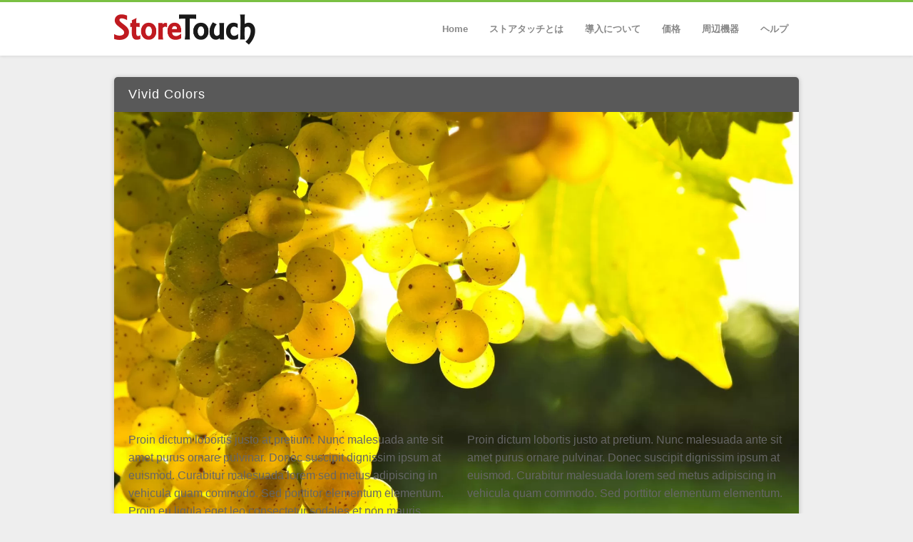

--- FILE ---
content_type: text/html; charset=UTF-8
request_url: https://storetouch.com/archives/portfolio/169
body_size: 7133
content:
<!doctype html>
<!--[if lt IE 7]> <html class="no-js lt-ie9 lt-ie8 lt-ie7" dir="ltr" lang="ja"
	prefix="og: https://ogp.me/ns#" > <![endif]-->
<!--[if IE 7]>    <html class="no-js lt-ie9 lt-ie8" dir="ltr" lang="ja"
	prefix="og: https://ogp.me/ns#" > <![endif]-->
<!--[if IE 8]>    <html class="no-js lt-ie9" dir="ltr" lang="ja"
	prefix="og: https://ogp.me/ns#" > <![endif]-->
<!--[if gt IE 8]><!--> <html dir="ltr" lang="ja" prefix="og: https://ogp.me/ns#"> <!--<![endif]-->
<head>
<!-- wexal_pst_init.js does not exist -->
<!-- engagement_delay.js does not exist -->
<link rel="dns-prefetch" href="//html5shiv.googlecode.com/">
<link rel="preconnect" href="//html5shiv.googlecode.com/">
<link rel="dns-prefetch" href="//apis.google.com/">
<link rel="dns-prefetch" href="//css3-mediaqueries-js.googlecode.com/">
<meta charset="utf-8">
<meta http-equiv="X-UA-Compatible" content="IE=edge,chrome=1">
<link rel="stylesheet" href="https://storetouch.com/wp-content/themes/pupa-wp/assets/css/foundation.css">
<link rel="stylesheet" href="https://storetouch.com/wp-content/themes/pupa-wp/assets/css/flexslider.css">
<link rel="stylesheet" href="https://storetouch.com/wp-content/themes/pupa-wp/assets/css/prettyPhoto.css">
<link rel="stylesheet" href="https://storetouch.com/wp-content/themes/pupa-wp/assets/css/app.css">
<link rel="stylesheet" href="https://storetouch.com/wp-content/themes/pupa-wp/assets/css/selection.php">
<link rel="stylesheet" href="https://storetouch.com/wp-content/themes/pupa-wp/style_st.css">
<meta name="viewport" content="width=device-width, initial-scale=1.0 maximum-scale=1, user-scalable=no">
<meta name="apple-mobile-web-app-capable" content="yes">
<!-- All in One SEO 4.1.10 -->
<title>Vivid Colors - StoreTouch</title>
<meta name="description" content="Proin dictum lobortis justo at pretium. Nunc malesuada"/>
<meta name="robots" content="max-image-preview:large"/>
<link rel="canonical" href="https://storetouch.com/archives/portfolio/169"/>
<meta property="og:locale" content="ja_JP"/>
<meta property="og:site_name" content="StoreTouch - ヘアサロン・美容室・美容院専用 iPad POSレジ"/>
<meta property="og:type" content="article"/>
<meta property="og:title" content="Vivid Colors - StoreTouch"/>
<meta property="og:description" content="Proin dictum lobortis justo at pretium. Nunc malesuada"/>
<meta property="og:url" content="https://storetouch.com/archives/portfolio/169"/>
<meta property="article:published_time" content="2012-11-09T09:45:36+00:00"/>
<meta property="article:modified_time" content="2012-11-09T09:45:36+00:00"/>
<meta name="twitter:card" content="summary"/>
<meta name="twitter:title" content="Vivid Colors - StoreTouch"/>
<meta name="twitter:description" content="Proin dictum lobortis justo at pretium. Nunc malesuada"/>
<script type="application/ld+json" class="aioseo-schema">
			{"@context":"https:\/\/schema.org","@graph":[{"@type":"WebSite","@id":"https:\/\/storetouch.com\/#website","url":"https:\/\/storetouch.com\/","name":"StoreTouch","description":"\u30d8\u30a2\u30b5\u30ed\u30f3\u30fb\u7f8e\u5bb9\u5ba4\u30fb\u7f8e\u5bb9\u9662\u5c02\u7528 iPad POS\u30ec\u30b8","inLanguage":"ja","publisher":{"@id":"https:\/\/storetouch.com\/#organization"}},{"@type":"Organization","@id":"https:\/\/storetouch.com\/#organization","name":"StoreTouch","url":"https:\/\/storetouch.com\/"},{"@type":"BreadcrumbList","@id":"https:\/\/storetouch.com\/archives\/portfolio\/169#breadcrumblist","itemListElement":[{"@type":"ListItem","@id":"https:\/\/storetouch.com\/#listItem","position":1,"item":{"@type":"WebPage","@id":"https:\/\/storetouch.com\/","name":"\u30db\u30fc\u30e0","description":"StoreTouch\u306f\u30d8\u30a2\u30b5\u30ed\u30f3\u5c02\u7528\u306eiPad\u3067\u4f7f\u3048\u308bPOS\u30ec\u30b8\u3067\u3059\u3002\u4f1a\u8a08\u30fb\u58f2\u4e0a\u30fb\u9867\u5ba2\u306e\u7ba1\u7406\u3082\u7c21\u5358\u3002\u304a\u5ba2\u69d8\u306e\u30ab\u30eb\u30c6\u3084\u4ed5\u4e0a\u304c\u308a\u3092\u5199\u771f\u3067\u7ba1\u7406\u3082\u53ef\u80fd\u3067\u3059\u3002\u60c5\u5831\u306f\u30af\u30e9\u30a6\u30c9\u4e0a\u3067\u4fdd\u5b58\u3055\u308c\u308b\u306e\u3067\u5b89\u5fc3\u3067\u3059\u3002\u4e2d\u5c0f\u898f\u6a21\u306e\u30b5\u30ed\u30f3\u69d8\u3084\u3001\u65b0\u898f\u958b\u5e97\u3067\u30b3\u30b9\u30c8\u3092\u6291\u3048\u305f\u3044\u30b5\u30ed\u30f3\u69d8\u306b\u6700\u9069\u3002\u7406\u5bb9\u5ba4\u3084\u7f8e\u5bb9\u5ba4\u3001\u7f8e\u5bb9\u9662\u4ee5\u5916\u306b\u3082\u30cd\u30a4\u30eb\u30b5\u30ed\u30f3\u3001\u30a8\u30b9\u30c6\u30b5\u30ed\u30f3\u306b\u304a\u52e7\u3081\u3002","url":"https:\/\/storetouch.com\/"},"nextItem":"https:\/\/storetouch.com\/archives\/portfolio\/169#listItem"},{"@type":"ListItem","@id":"https:\/\/storetouch.com\/archives\/portfolio\/169#listItem","position":2,"item":{"@type":"WebPage","@id":"https:\/\/storetouch.com\/archives\/portfolio\/169","name":"Vivid Colors","description":"Proin dictum lobortis justo at pretium. Nunc malesuada","url":"https:\/\/storetouch.com\/archives\/portfolio\/169"},"previousItem":"https:\/\/storetouch.com\/#listItem"}]},{"@type":"Person","@id":"https:\/\/storetouch.com\/archives\/author\/posdev#author","url":"https:\/\/storetouch.com\/archives\/author\/posdev","name":"posdev","image":{"@type":"ImageObject","@id":"https:\/\/storetouch.com\/archives\/portfolio\/169#authorImage","url":"https:\/\/secure.gravatar.com\/avatar\/419c1e25246de51335c929e328a6773e?s=96&d=mm&r=g","width":96,"height":96,"caption":"posdev"}},{"@type":"WebPage","@id":"https:\/\/storetouch.com\/archives\/portfolio\/169#webpage","url":"https:\/\/storetouch.com\/archives\/portfolio\/169","name":"Vivid Colors - StoreTouch","description":"Proin dictum lobortis justo at pretium. Nunc malesuada","inLanguage":"ja","isPartOf":{"@id":"https:\/\/storetouch.com\/#website"},"breadcrumb":{"@id":"https:\/\/storetouch.com\/archives\/portfolio\/169#breadcrumblist"},"author":"https:\/\/storetouch.com\/archives\/author\/posdev#author","creator":"https:\/\/storetouch.com\/archives\/author\/posdev#author","image":{"@type":"ImageObject","@id":"https:\/\/storetouch.com\/#mainImage","url":"https:\/\/storetouch.com\/wp-content\/uploads\/2012\/11\/8456_mini.jpg","width":2880,"height":1850,"caption":"Left aligned image caption"},"primaryImageOfPage":{"@id":"https:\/\/storetouch.com\/archives\/portfolio\/169#mainImage"},"datePublished":"2012-11-09T09:45:36+09:00","dateModified":"2012-11-09T09:45:36+09:00"}]}
		</script>
<!-- All in One SEO -->
<link rel='dns-prefetch' href='//s.w.org'/>
<link rel='stylesheet' id='wp-block-library-css' href='https://storetouch.com/wp-includes/css/dist/block-library/style.min.css?ver=5.9.12' type='text/css' media='all'/>
<style id='global-styles-inline-css' type='text/css'>
body{--wp--preset--color--black: #000000;--wp--preset--color--cyan-bluish-gray: #abb8c3;--wp--preset--color--white: #ffffff;--wp--preset--color--pale-pink: #f78da7;--wp--preset--color--vivid-red: #cf2e2e;--wp--preset--color--luminous-vivid-orange: #ff6900;--wp--preset--color--luminous-vivid-amber: #fcb900;--wp--preset--color--light-green-cyan: #7bdcb5;--wp--preset--color--vivid-green-cyan: #00d084;--wp--preset--color--pale-cyan-blue: #8ed1fc;--wp--preset--color--vivid-cyan-blue: #0693e3;--wp--preset--color--vivid-purple: #9b51e0;--wp--preset--gradient--vivid-cyan-blue-to-vivid-purple: linear-gradient(135deg,rgba(6,147,227,1) 0%,rgb(155,81,224) 100%);--wp--preset--gradient--light-green-cyan-to-vivid-green-cyan: linear-gradient(135deg,rgb(122,220,180) 0%,rgb(0,208,130) 100%);--wp--preset--gradient--luminous-vivid-amber-to-luminous-vivid-orange: linear-gradient(135deg,rgba(252,185,0,1) 0%,rgba(255,105,0,1) 100%);--wp--preset--gradient--luminous-vivid-orange-to-vivid-red: linear-gradient(135deg,rgba(255,105,0,1) 0%,rgb(207,46,46) 100%);--wp--preset--gradient--very-light-gray-to-cyan-bluish-gray: linear-gradient(135deg,rgb(238,238,238) 0%,rgb(169,184,195) 100%);--wp--preset--gradient--cool-to-warm-spectrum: linear-gradient(135deg,rgb(74,234,220) 0%,rgb(151,120,209) 20%,rgb(207,42,186) 40%,rgb(238,44,130) 60%,rgb(251,105,98) 80%,rgb(254,248,76) 100%);--wp--preset--gradient--blush-light-purple: linear-gradient(135deg,rgb(255,206,236) 0%,rgb(152,150,240) 100%);--wp--preset--gradient--blush-bordeaux: linear-gradient(135deg,rgb(254,205,165) 0%,rgb(254,45,45) 50%,rgb(107,0,62) 100%);--wp--preset--gradient--luminous-dusk: linear-gradient(135deg,rgb(255,203,112) 0%,rgb(199,81,192) 50%,rgb(65,88,208) 100%);--wp--preset--gradient--pale-ocean: linear-gradient(135deg,rgb(255,245,203) 0%,rgb(182,227,212) 50%,rgb(51,167,181) 100%);--wp--preset--gradient--electric-grass: linear-gradient(135deg,rgb(202,248,128) 0%,rgb(113,206,126) 100%);--wp--preset--gradient--midnight: linear-gradient(135deg,rgb(2,3,129) 0%,rgb(40,116,252) 100%);--wp--preset--duotone--dark-grayscale: url('#wp-duotone-dark-grayscale');--wp--preset--duotone--grayscale: url('#wp-duotone-grayscale');--wp--preset--duotone--purple-yellow: url('#wp-duotone-purple-yellow');--wp--preset--duotone--blue-red: url('#wp-duotone-blue-red');--wp--preset--duotone--midnight: url('#wp-duotone-midnight');--wp--preset--duotone--magenta-yellow: url('#wp-duotone-magenta-yellow');--wp--preset--duotone--purple-green: url('#wp-duotone-purple-green');--wp--preset--duotone--blue-orange: url('#wp-duotone-blue-orange');--wp--preset--font-size--small: 13px;--wp--preset--font-size--medium: 20px;--wp--preset--font-size--large: 36px;--wp--preset--font-size--x-large: 42px;}.has-black-color{color: var(--wp--preset--color--black) !important;}.has-cyan-bluish-gray-color{color: var(--wp--preset--color--cyan-bluish-gray) !important;}.has-white-color{color: var(--wp--preset--color--white) !important;}.has-pale-pink-color{color: var(--wp--preset--color--pale-pink) !important;}.has-vivid-red-color{color: var(--wp--preset--color--vivid-red) !important;}.has-luminous-vivid-orange-color{color: var(--wp--preset--color--luminous-vivid-orange) !important;}.has-luminous-vivid-amber-color{color: var(--wp--preset--color--luminous-vivid-amber) !important;}.has-light-green-cyan-color{color: var(--wp--preset--color--light-green-cyan) !important;}.has-vivid-green-cyan-color{color: var(--wp--preset--color--vivid-green-cyan) !important;}.has-pale-cyan-blue-color{color: var(--wp--preset--color--pale-cyan-blue) !important;}.has-vivid-cyan-blue-color{color: var(--wp--preset--color--vivid-cyan-blue) !important;}.has-vivid-purple-color{color: var(--wp--preset--color--vivid-purple) !important;}.has-black-background-color{background-color: var(--wp--preset--color--black) !important;}.has-cyan-bluish-gray-background-color{background-color: var(--wp--preset--color--cyan-bluish-gray) !important;}.has-white-background-color{background-color: var(--wp--preset--color--white) !important;}.has-pale-pink-background-color{background-color: var(--wp--preset--color--pale-pink) !important;}.has-vivid-red-background-color{background-color: var(--wp--preset--color--vivid-red) !important;}.has-luminous-vivid-orange-background-color{background-color: var(--wp--preset--color--luminous-vivid-orange) !important;}.has-luminous-vivid-amber-background-color{background-color: var(--wp--preset--color--luminous-vivid-amber) !important;}.has-light-green-cyan-background-color{background-color: var(--wp--preset--color--light-green-cyan) !important;}.has-vivid-green-cyan-background-color{background-color: var(--wp--preset--color--vivid-green-cyan) !important;}.has-pale-cyan-blue-background-color{background-color: var(--wp--preset--color--pale-cyan-blue) !important;}.has-vivid-cyan-blue-background-color{background-color: var(--wp--preset--color--vivid-cyan-blue) !important;}.has-vivid-purple-background-color{background-color: var(--wp--preset--color--vivid-purple) !important;}.has-black-border-color{border-color: var(--wp--preset--color--black) !important;}.has-cyan-bluish-gray-border-color{border-color: var(--wp--preset--color--cyan-bluish-gray) !important;}.has-white-border-color{border-color: var(--wp--preset--color--white) !important;}.has-pale-pink-border-color{border-color: var(--wp--preset--color--pale-pink) !important;}.has-vivid-red-border-color{border-color: var(--wp--preset--color--vivid-red) !important;}.has-luminous-vivid-orange-border-color{border-color: var(--wp--preset--color--luminous-vivid-orange) !important;}.has-luminous-vivid-amber-border-color{border-color: var(--wp--preset--color--luminous-vivid-amber) !important;}.has-light-green-cyan-border-color{border-color: var(--wp--preset--color--light-green-cyan) !important;}.has-vivid-green-cyan-border-color{border-color: var(--wp--preset--color--vivid-green-cyan) !important;}.has-pale-cyan-blue-border-color{border-color: var(--wp--preset--color--pale-cyan-blue) !important;}.has-vivid-cyan-blue-border-color{border-color: var(--wp--preset--color--vivid-cyan-blue) !important;}.has-vivid-purple-border-color{border-color: var(--wp--preset--color--vivid-purple) !important;}.has-vivid-cyan-blue-to-vivid-purple-gradient-background{background: var(--wp--preset--gradient--vivid-cyan-blue-to-vivid-purple) !important;}.has-light-green-cyan-to-vivid-green-cyan-gradient-background{background: var(--wp--preset--gradient--light-green-cyan-to-vivid-green-cyan) !important;}.has-luminous-vivid-amber-to-luminous-vivid-orange-gradient-background{background: var(--wp--preset--gradient--luminous-vivid-amber-to-luminous-vivid-orange) !important;}.has-luminous-vivid-orange-to-vivid-red-gradient-background{background: var(--wp--preset--gradient--luminous-vivid-orange-to-vivid-red) !important;}.has-very-light-gray-to-cyan-bluish-gray-gradient-background{background: var(--wp--preset--gradient--very-light-gray-to-cyan-bluish-gray) !important;}.has-cool-to-warm-spectrum-gradient-background{background: var(--wp--preset--gradient--cool-to-warm-spectrum) !important;}.has-blush-light-purple-gradient-background{background: var(--wp--preset--gradient--blush-light-purple) !important;}.has-blush-bordeaux-gradient-background{background: var(--wp--preset--gradient--blush-bordeaux) !important;}.has-luminous-dusk-gradient-background{background: var(--wp--preset--gradient--luminous-dusk) !important;}.has-pale-ocean-gradient-background{background: var(--wp--preset--gradient--pale-ocean) !important;}.has-electric-grass-gradient-background{background: var(--wp--preset--gradient--electric-grass) !important;}.has-midnight-gradient-background{background: var(--wp--preset--gradient--midnight) !important;}.has-small-font-size{font-size: var(--wp--preset--font-size--small) !important;}.has-medium-font-size{font-size: var(--wp--preset--font-size--medium) !important;}.has-large-font-size{font-size: var(--wp--preset--font-size--large) !important;}.has-x-large-font-size{font-size: var(--wp--preset--font-size--x-large) !important;}
</style>
<link rel='stylesheet' id='rs-plugin-settings-css' href='https://storetouch.com/wp-content/plugins/revslider/rs-plugin/css/settings.css?ver=4.6.3' type='text/css' media='all'/>
<style id='rs-plugin-settings-inline-css' type='text/css'>
.tp-caption a{color:#ff7302;text-shadow:none;-webkit-transition:all 0.2s ease-out;-moz-transition:all 0.2s ease-out;-o-transition:all 0.2s ease-out;-ms-transition:all 0.2s ease-out}.tp-caption a:hover{color:#ffa902}
</style>
<script type='text/javascript' src='https://storetouch.com/wp-content/themes/pupa-wp/assets/js/modernizr.foundation.js?ver=5.9.12' id='modernizr-js'></script>
<script type='text/javascript' src='https://storetouch.com/wp-includes/js/jquery/jquery.min.js?ver=3.6.0' id='jquery-core-js'></script>
<script type='text/javascript' src='https://storetouch.com/wp-includes/js/jquery/jquery-migrate.min.js?ver=3.3.2' id='jquery-migrate-js'></script>
<script type='text/javascript' src='https://storetouch.com/wp-content/themes/pupa-wp/assets/js/jquery.foundation.topbar.js?ver=5.9.12' id='topbar-js'></script>
<script type='text/javascript' src='https://storetouch.com/wp-content/themes/pupa-wp/assets/js/jquery.prettyPhoto.js?ver=5.9.12' id='prettyphoto-js'></script>
<script type='text/javascript' src='https://storetouch.com/wp-content/themes/pupa-wp/assets/js/jquery.placeholder.js?ver=5.9.12' id='placeholder-js'></script>
<script type='text/javascript' src='https://storetouch.com/wp-content/themes/pupa-wp/assets/js/jquery.flexslider-min.js?ver=5.9.12' id='flexslider-js'></script>
<script type='text/javascript' src='https://storetouch.com/wp-content/themes/pupa-wp/assets/js/jquery.themepunch.plugins.min.js?ver=5.9.12' id='revplugins-js'></script>
<script type='text/javascript' src='https://storetouch.com/wp-content/themes/pupa-wp/assets/js/jquery.themepunch.revolution.min.js?ver=5.9.12' id='revslider-js'></script>
<script type='text/javascript' src='https://storetouch.com/wp-content/plugins/revslider/rs-plugin/js/jquery.themepunch.tools.min.js?ver=4.6.3' id='tp-tools-js'></script>
<script type='text/javascript' src='https://storetouch.com/wp-content/plugins/revslider/rs-plugin/js/jquery.themepunch.revolution.min.js?ver=4.6.3' id='revmin-js'></script>
<meta name="generator" content="WordPress 5.9.12"/>
<script type="text/javascript">
			jQuery(document).ready(function() {
				// CUSTOM AJAX CONTENT LOADING FUNCTION
				var ajaxRevslider = function(obj) {
				
					// obj.type : Post Type
					// obj.id : ID of Content to Load
					// obj.aspectratio : The Aspect Ratio of the Container / Media
					// obj.selector : The Container Selector where the Content of Ajax will be injected. It is done via the Essential Grid on Return of Content
					
					var content = "<h2>THIS IS SOME TITLE</h2><br/>";

					content += "Type:"+obj.type+"</br>";
					content += "ID:"+obj.id+"</br>";        
					content += "Aspect Ratio:"+obj.aspectratio+"</br>";  
					
					data = {};
					
					data.action = 'revslider_ajax_call_front';
					data.client_action = 'get_slider_html';
					data.token = '4dfe97caf5';
					data.type = obj.type;
					data.id = obj.id;
					data.aspectratio = obj.aspectratio;
					
					// SYNC AJAX REQUEST
					jQuery.ajax({
						type:"post",
						url:"https://storetouch.com/wp-admin/admin-ajax.php",
						dataType: 'json',
						data:data,
						async:false,
						success: function(ret, textStatus, XMLHttpRequest) {
							if(ret.success == true)
								content = ret.data;								
						},
						error: function(e) {
							console.log(e);
						}
					});
					
					 // FIRST RETURN THE CONTENT WHEN IT IS LOADED !!
					 return content;						 
				};
				
				// CUSTOM AJAX FUNCTION TO REMOVE THE SLIDER
				var ajaxRemoveRevslider = function(obj) {
					return jQuery(obj.selector+" .rev_slider").revkill();
				}

				// EXTEND THE AJAX CONTENT LOADING TYPES WITH TYPE AND FUNCTION
				var extendessential = setInterval(function() {
					if (jQuery.fn.tpessential != undefined) {
						clearInterval(extendessential);
						if(typeof(jQuery.fn.tpessential.defaults) !== 'undefined')
							jQuery.fn.tpessential.defaults.ajaxTypes.push({type:"revslider",func:ajaxRevslider,killfunc:ajaxRemoveRevslider,openAnimationSpeed:0.3});   
							// type:  Name of the Post to load via Ajax into the Essential Grid Ajax Container
							// func: the Function Name which is Called once the Item with the Post Type has been clicked
							// killfunc: function to kill in case the Ajax Window going to be removed (before Remove function !
							// openAnimationSpeed: how quick the Ajax Content window should be animated (default is 0.3)
					}
				},30);
			});
		</script>
<!-- BEGIN: WP Social Bookmarking Light HEAD -->
<script>
    (function (d, s, id) {
        var js, fjs = d.getElementsByTagName(s)[0];
        if (d.getElementById(id)) return;
        js = d.createElement(s);
        js.id = id;
        js.src = "//connect.facebook.net/ja_JP/sdk.js#xfbml=1&version=v2.7";
        fjs.parentNode.insertBefore(js, fjs);
    }(document, 'script', 'facebook-jssdk'));
</script>
<style type="text/css">
    .wp_social_bookmarking_light{
    border: 0 !important;
    padding: 0 !important;
    margin: 0 !important;
}
.wp_social_bookmarking_light div{
    float: left !important;
    border: 0 !important;
    padding: 0 !important;
    margin: 0 5px 0px 0 !important;
    height: 23px !important;
    text-indent: 0 !important;
}
.wp_social_bookmarking_light img{
    border: 0 !important;
    padding: 0;
    margin: 0;
    vertical-align: top !important;
}
.wp_social_bookmarking_light_clear{
    clear: both !important;
}
.wsbl_twitter{
    width: 100px;
}
</style>
<!-- END: WP Social Bookmarking Light HEAD -->
<!--[if lt IE 9]>
	<script src="https://html5shiv.googlecode.com/svn/trunk/html5.js"></script>
    <script src="https://css3-mediaqueries-js.googlecode.com/svn/trunk/css3-mediaqueries.js"></script>
	<![endif]-->
</head>
<body class="portfolio-template-default single single-portfolio postid-169">
<!-- Header and Nav -->
<header id="header" class="clearfix">
<div class="row">
<div class="twelve columns">
<nav class="top-bar">
<ul>
<li class="name"><a href="https://storetouch.com"><img src="https://storetouch.com/wp-content/themes/pupa-wp/assets/img/logo.png" alt="StoreTouch"/></a></li>
<li class="toggle-topbar"><a href="#"></a></li>
</ul>
<section>
<ul id="menu-header-menu" class="right"><li id="menu-item-1512" class="first-menu-item odd-menu-item menu-item menu-item-type-post_type menu-item-object-page menu-item-home menu-item-1512"><a href="https://storetouch.com/">Home</a></li>
<li id="menu-item-1511" class="even-menu-item menu-item menu-item-type-post_type menu-item-object-page menu-item-1511"><a href="https://storetouch.com/about">ストアタッチとは</a></li>
<li id="menu-item-1508" class="odd-menu-item menu-item menu-item-type-post_type menu-item-object-page menu-item-1508"><a href="https://storetouch.com/step">導入について</a></li>
<li id="menu-item-1507" class="even-menu-item menu-item menu-item-type-post_type menu-item-object-page menu-item-1507"><a href="https://storetouch.com/price">価格</a></li>
<li id="menu-item-1506" class="odd-menu-item menu-item menu-item-type-post_type menu-item-object-page menu-item-1506"><a href="https://storetouch.com/device">周辺機器</a></li>
<li id="menu-item-1588" class="last-menu-item even-menu-item menu-item menu-item-type-custom menu-item-object-custom menu-item-1588"><a href="http://www.storetouch.com/help">ヘルプ</a></li>
</ul>
</section>
</nav>
</div>
</div>
</header>
<div role="main">
<!-- End Header and Nav --><div class="row">
<section class="fullwidth twelve columns">
<article class="post post-169 portfolio type-portfolio status-publish has-post-thumbnail hentry project-category-gallery project-category-image" id="post-169">
<header class="post-title">
<h2><a href="https://storetouch.com/archives/portfolio/169" rel="bookmark">Vivid Colors</a></h2>
</header>
<div class="post-gallery flex">
<ul class="slides">
<li>
<img alt="8456_mini" src="https://storetouch.com/wp-content/uploads/2012/11/8456_mini.jpg"/>
</li>
<li>
<img alt="8481_mini" src="https://storetouch.com/wp-content/uploads/2012/11/8481_mini.jpg"/>
</li>
<li>
<img alt="7129_mini" src="https://storetouch.com/wp-content/uploads/2012/11/7129_mini.jpg"/>
</li>
</ul>
</div>
<div class="post-content">
<div class='wp_social_bookmarking_light'>
<div class="wsbl_facebook_like"><div id="fb-root"></div><fb:like href="https://storetouch.com/archives/portfolio/169" layout="button_count" action="like" width="100" share="false" show_faces="false"></fb:like></div>
<div class="wsbl_twitter"><a onclick="javascript:pageTracker._trackPageview('/outgoing/twitter.com/share');" href="https://twitter.com/share" class="twitter-share-button" data-url="https://storetouch.com/archives/portfolio/169" data-text="Vivid Colors" data-via="storetouch_com" data-lang="ja">Tweet</a></div>
<div class="wsbl_google_plus_one"><g:plusone size="medium" annotation="bubble" href="https://storetouch.com/archives/portfolio/169"></g:plusone></div>
</div>
<br class='wp_social_bookmarking_light_clear'/>
<div class="row"><div class="six columns"></p>
<p>Proin dictum lobortis justo at pretium. Nunc malesuada ante sit amet purus ornare pulvinar. Donec suscipit dignissim ipsum at euismod. Curabitur malesuada lorem sed metus adipiscing in vehicula quam commodo. Sed porttitor elementum elementum. Proin eu ligula eget leo consectetur sodales et non mauris. Lorem ipsum dolor sit amet, consectetur adipiscing elit.</p>
<p></div><div class="six columns"></p>
<p>Proin dictum lobortis justo at pretium. Nunc malesuada ante sit amet purus ornare pulvinar. Donec suscipit dignissim ipsum at euismod. Curabitur malesuada lorem sed metus adipiscing in vehicula quam commodo. Sed porttitor elementum elementum.</p>
<p><a class="btn red" href="#">Button Text</a></p>
<p></div></div>
<p>Ut placerat erat sit amet mauris scelerisque bibendum. Nullam ultrices tempor eros, non faucibus metus consectetur in. Vestibulum rutrum ante eros, nec imperdiet diam. In a nibh turpis, in dignissim lacus. Sed consectetur venenatis quam, vel hendrerit orci bibendum sed. Duis tortor ante, congue hendrerit porta vitae, commodo vel purus. Integer venenatis lacus ut urna commodo eget convallis ipsum elementum.</p>
</div>
<aside class="post-meta">
<ul>
<li><i class="icon-calendar"></i> <a href="#">2012年11月9日</a></li> <li><i class="icon-folder-open"></i> <a href="https://storetouch.com/archives/project-category/gallery" rel="tag">Gallery</a>, <a href="https://storetouch.com/archives/project-category/image" rel="tag">Image</a></li> </ul>
</aside>
</article> <div class="row relatedposts">
<aside class="three columns">
<h6>Related Items</h6>
</aside>
<div class="three columns">
<article class="post" id="post-80">
<div class="post-gallery">
<a href="https://storetouch.com/archives/portfolio/good-looking-hd-gallery" rel="bookmark" class="fresco"><img width="218" height="145" src="https://storetouch.com/wp-content/uploads/2012/11/project-09-a.jpg" class="attachment-onefourth size-onefourth wp-post-image" alt=""/><div class="zoom"><i class="icon-file"></i></div></a>
</div>
<div class="portfolio-title"><h4><a href="https://storetouch.com/archives/portfolio/good-looking-hd-gallery" rel="bookmark">Good looking HD gallery</a></h4></div>
<div class="post-content">
<p>Tweet Ut placerat erat sit amet mauris scelerisque bibendum. Nullam [&hellip;]</p>
</div>
</article>
</div>
<div class="three columns">
<article class="post" id="post-360">
<div class="post-gallery">
<a href="https://storetouch.com/archives/portfolio/another-gallery-portfolio" rel="bookmark" class="fresco"><img width="218" height="101" src="https://storetouch.com/wp-content/uploads/2012/11/slide1.jpeg" class="attachment-onefourth size-onefourth wp-post-image" alt="" loading="lazy"/><div class="zoom"><i class="icon-file"></i></div></a>
</div>
<div class="portfolio-title"><h4><a href="https://storetouch.com/archives/portfolio/another-gallery-portfolio" rel="bookmark">Another Gallery Portfolio</a></h4></div>
<div class="post-content">
<p>Tweet Ut placerat erat sit amet mauris scelerisque bibendum. Nullam [&hellip;]</p>
</div>
</article>
</div>
</div>
</section>
</div>
</div>
<footer>
<div class="row">
<a id="scrolltotop" href="#"><i class="icon-chevron-up"></i></a>
<div class="three columns">
<div id="nav_menu-2" class="widget widget_nav_menu"><h5>製品情報</h5><div class="menu-about-product-container"><ul id="menu-about-product" class="menu"><li id="menu-item-593" class="first-menu-item odd-menu-item menu-item menu-item-type-post_type menu-item-object-page menu-item-593"><a href="https://storetouch.com/about">ストアタッチとは？</a></li>
<li id="menu-item-592" class="even-menu-item menu-item menu-item-type-post_type menu-item-object-page menu-item-592"><a href="https://storetouch.com/chart">簡単！手書きカルテ</a></li>
<li id="menu-item-591" class="odd-menu-item menu-item menu-item-type-post_type menu-item-object-page menu-item-591"><a href="https://storetouch.com/scene">ストアタッチの一日</a></li>
<li id="menu-item-594" class="even-menu-item menu-item menu-item-type-post_type menu-item-object-page menu-item-594"><a href="https://storetouch.com/inquiry">お問合せ</a></li>
<li id="menu-item-1200" class="last-menu-item odd-menu-item menu-item menu-item-type-post_type menu-item-object-page menu-item-1200"><a href="https://storetouch.com/help">ヘルプ</a></li>
</ul></div></div>	</div>
<div class="three columns">
<div id="nav_menu-3" class="widget widget_nav_menu"><h5>　</h5><div class="menu-details-container"><ul id="menu-details" class="menu"><li id="menu-item-1410" class="first-menu-item odd-menu-item menu-item menu-item-type-post_type menu-item-object-page menu-item-1410"><a href="https://storetouch.com/step">導入について</a></li>
<li id="menu-item-1425" class="even-menu-item menu-item menu-item-type-post_type menu-item-object-page menu-item-1425"><a href="https://storetouch.com/price">価格</a></li>
<li id="menu-item-1471" class="last-menu-item odd-menu-item menu-item menu-item-type-post_type menu-item-object-page menu-item-1471"><a href="https://storetouch.com/device">周辺機器</a></li>
</ul></div></div>	</div>
<div class="three columns">
<div id="text-2" class="widget widget_text"><h5>会社情報</h5>	<div class="textwidget"><dl>
<dt>販売</dt>
<dd><a href="https://rela-s.com/" target="_blank" rel="noopener noreferrer">株式会社リレーションズ</a></dd>
</dl></div>
</div>	</div>
<div class="three columns">
</div>
</div>
<section class="subfooter">
<div class="row">
<div class="six mobile-two columns">
<p>Copyright © 2014 Relations & Inter-Office. All rights reserved. </p>
</div>
</div>
</section>
</footer>
<!-- tracker added by Ultimate Google Analytics plugin v1.6.0: http://www.oratransplant.nl/uga -->
<script type="text/javascript">
var gaJsHost = (("https:" == document.location.protocol) ? "https://ssl." : "http://www.");
document.write(unescape("%3Cscript src='" + gaJsHost + "google-analytics.com/ga.js' type='text/javascript'%3E%3C/script%3E"));
</script>
<script type="text/javascript">
var pageTracker = _gat._getTracker("UA-20339750-9");
pageTracker._initData();
pageTracker._trackPageview();
</script>
<!-- BEGIN: WP Social Bookmarking Light FOOTER -->
<script>!function(d,s,id){var js,fjs=d.getElementsByTagName(s)[0],p=/^http:/.test(d.location)?'http':'https';if(!d.getElementById(id)){js=d.createElement(s);js.id=id;js.src=p+'://platform.twitter.com/widgets.js';fjs.parentNode.insertBefore(js,fjs);}}(document, 'script', 'twitter-wjs');</script>
<script src="https://apis.google.com/js/platform.js" async defer>
        {lang: "ja"}
    </script>
<!-- END: WP Social Bookmarking Light FOOTER -->
<script type='text/javascript' src='https://storetouch.com/wp-includes/js/dist/vendor/regenerator-runtime.min.js?ver=0.13.9' id='regenerator-runtime-js'></script>
<script type='text/javascript' src='https://storetouch.com/wp-includes/js/dist/vendor/wp-polyfill.min.js?ver=3.15.0' id='wp-polyfill-js'></script>
<script type="text/javascript" src="https://storetouch.com/wp-content/themes/pupa-wp/assets/js/app.js"></script>
</body>
</html>

--- FILE ---
content_type: text/html; charset=utf-8
request_url: https://accounts.google.com/o/oauth2/postmessageRelay?parent=https%3A%2F%2Fstoretouch.com&jsh=m%3B%2F_%2Fscs%2Fabc-static%2F_%2Fjs%2Fk%3Dgapi.lb.en.2kN9-TZiXrM.O%2Fd%3D1%2Frs%3DAHpOoo_B4hu0FeWRuWHfxnZ3V0WubwN7Qw%2Fm%3D__features__
body_size: 162
content:
<!DOCTYPE html><html><head><title></title><meta http-equiv="content-type" content="text/html; charset=utf-8"><meta http-equiv="X-UA-Compatible" content="IE=edge"><meta name="viewport" content="width=device-width, initial-scale=1, minimum-scale=1, maximum-scale=1, user-scalable=0"><script src='https://ssl.gstatic.com/accounts/o/2580342461-postmessagerelay.js' nonce="_qGW3ReETO7v3OJvGduXoQ"></script></head><body><script type="text/javascript" src="https://apis.google.com/js/rpc:shindig_random.js?onload=init" nonce="_qGW3ReETO7v3OJvGduXoQ"></script></body></html>

--- FILE ---
content_type: text/css
request_url: https://storetouch.com/wp-content/themes/pupa-wp/assets/css/app.css
body_size: 7221
content:
body{background:#eee;color:#666}body blockquote,body dd,body div,body dl,body dt,body form,body li,body ol,body p,body pre,body td,body th,body ul{font-family:inherit;font-size:inherit}img{border:none}.row{width:990px}#header{background:#fff;border-top:3px solid #7ac043;-webkit-box-shadow:0 1px 4px 0 rgba(0,0,0,.1);-moz-box-shadow:0 1px 4px 0 rgba(0,0,0,.1);box-shadow:0 1px 4px 0 rgba(0,0,0,.1);width:100%}h1,h2,h3,h4,h5,h6{color:#333}a{-webkit-transition:color .1s ease-in-out;-moz-transition:color .1s ease-in-out;-o-transition:color .1s ease-in-out;transition:color .1s ease-in-out}[role=main]{padding:30px 0}.slider{height:auto;margin-bottom:30px;overflow:hidden;position:relative}.btn,.form-submit input[type=submit]{background-color:#7ac043;border:0;-webkit-border-radius:50px;-moz-border-radius:50px;-ms-border-radius:50px;-o-border-radius:50px;border-radius:50px;color:#fff;cursor:pointer;display:inline-block;font-size:14px;line-height:22px;padding:5px 20px;-webkit-transition:background-color .1s ease-in-out;-moz-transition:background-color .1s ease-in-out;-o-transition:background-color .1s ease-in-out;transition:background-color .1s ease-in-out}.btn:hover,.form-submit input[type=submit]:hover{background-color:#6eaf3b;text-decoration:none}.btn:active,.form-submit input[type=submit]:active{background-color:#67a337}.btn.disabled,.btn[disabled],.form-submit input[type=submit].disabled,.form-submit input[type=submit][disabled]{background:false;-webkit-box-shadow:none;-moz-box-shadow:none;box-shadow:none;cursor:default;opacity:.6}.btn::-moz-focus-inner,.form-submit input[type=submit]::-moz-focus-inner{margin:-1px!important;padding:0!important}.btn:hover,.form-submit input[type=submit]:hover{color:#fff!important}.btn.red,.form-submit input[type=submit].red{background-color:#e83d35;border:0;color:#fff}.btn.red:hover,.form-submit input[type=submit].red:hover{background-color:#e5271e;text-decoration:none}.btn.red:active,.form-submit input[type=submit].red:active{background-color:#db2219}.btn.red.disabled,.btn.red[disabled],.form-submit input[type=submit].red.disabled,.form-submit input[type=submit].red[disabled]{background:false;-webkit-box-shadow:none;-moz-box-shadow:none;box-shadow:none;cursor:default;opacity:.6}.btn.blue,.form-submit input[type=submit].blue{background-color:#2ba6cb;border:0;color:#fff}.btn.blue:hover,.form-submit input[type=submit].blue:hover{background-color:#2795b6;text-decoration:none}.btn.blue:active,.form-submit input[type=submit].blue:active{background-color:#248aa9}.btn.blue.disabled,.btn.blue[disabled],.form-submit input[type=submit].blue.disabled,.form-submit input[type=submit].blue[disabled]{background:false;-webkit-box-shadow:none;-moz-box-shadow:none;box-shadow:none;cursor:default;opacity:.6}.btn.grey,.form-submit input[type=submit].grey{background-color:#2ab8ad;border:0;color:#fff}.btn.grey:hover,.form-submit input[type=submit].grey:hover{background-color:#25a399;text-decoration:none}.btn.grey:active,.form-submit input[type=submit].grey:active{background-color:#22978e}.btn.grey.disabled,.btn.grey[disabled],.form-submit input[type=submit].grey.disabled,.form-submit input[type=submit].grey[disabled]{background:false;-webkit-box-shadow:none;-moz-box-shadow:none;box-shadow:none;cursor:default;opacity:.6}.btn.black,.form-submit input[type=submit].black{background-color:#333;border:0;color:#fff}.btn.black:hover,.form-submit input[type=submit].black:hover{background-color:#262626;text-decoration:none}.btn.black:active,.form-submit input[type=submit].black:active{background-color:#1f1f1f}.btn.black.disabled,.btn.black[disabled],.form-submit input[type=submit].black.disabled,.form-submit input[type=submit].black[disabled]{background:false;-webkit-box-shadow:none;-moz-box-shadow:none;box-shadow:none;cursor:default;opacity:.6}.box,.post,.slider{background:#fff}.box,.gallery .thumbnail,.post,.roundshadow,.slider{-webkit-border-radius:5px;-moz-border-radius:5px;-ms-border-radius:5px;-o-border-radius:5px;border-radius:5px;-webkit-box-shadow:0 1px 6px hsla(0,0%,39%,.4);-moz-box-shadow:0 1px 6px hsla(0,0%,39%,.4);box-shadow:0 1px 6px hsla(0,0%,39%,.4)}.cf:after,.cf:before{content:" ";display:table}.cf:after{clear:both}.top-bar{background:none;margin:15px 0}.top-bar>ul{margin-bottom:10px}.top-bar>ul li.name a{color:#7ac043;display:block;float:left;padding:0}.top-bar>ul li.name img{width:50%}.top-bar>ul li.name:hover{background:none}.top-bar>ul li.name:hover a:not(.button){color:#555}.top-bar ul>li{-webkit-border-radius:5px;-moz-border-radius:5px;-ms-border-radius:5px;-o-border-radius:5px;border-radius:5px}.top-bar ul>li:hover{background:#555}.top-bar ul>li:hover>a:not(.button){color:#fff}.top-bar ul>li a:not(.button){color:#888}.top-bar ul>li a:not(.button):hover{background:none}.top-bar ul.right>.has-dropdown{-webkit-border-radius:5px 5px 0 0;-moz-border-radius:5px 5px 0 0;-ms-border-radius:5px 5px 0 0;-o-border-radius:5px 5px 0 0;border-radius:5px 5px 0 0}.top-bar ul.right>.has-dropdown .dropdown{background:#555;-webkit-border-radius:0 5px 5px 5px;-moz-border-radius:0 5px 5px 5px;-ms-border-radius:0 5px 5px 5px;-o-border-radius:0 5px 5px 5px;border-radius:0 5px 5px 5px;height:auto;left:0;min-width:150px;right:auto}.top-bar ul.right>.has-dropdown .dropdown li{background:#555}.top-bar ul.right>.has-dropdown .dropdown li:last-child{-webkit-border-radius:0 0 5px 5px;-moz-border-radius:0 0 5px 5px;-ms-border-radius:0 0 5px 5px;-o-border-radius:0 0 5px 5px;border-radius:0 0 5px 5px}.top-bar ul.right>.has-dropdown .dropdown li a:not(.button){color:#d7d7d7}.top-bar ul.right>.has-dropdown .dropdown li a:hover{color:#fff}.top-bar ul.right>.has-dropdown .dropdown li.has-dropdown>.dropdown{-webkit-border-radius:5px;-moz-border-radius:5px;-ms-border-radius:5px;-o-border-radius:5px;border-radius:5px;left:100%;margin-left:1px;right:auto}.top-bar ul.right>.has-dropdown a:after{border-color:#888 transparent transparent}.top-bar ul.right>.has-dropdown:hover a:after{border-color:#fff transparent transparent}.post{margin-bottom:30px}.relatedposts .post .post-gallery img,.thbportfolio .post .post-gallery img{-webkit-border-radius:5px 5px 0 0;-moz-border-radius:5px 5px 0 0;-ms-border-radius:5px 5px 0 0;-o-border-radius:5px 5px 0 0;border-radius:5px 5px 0 0;max-width:100%;width:100%}.post .post-gallery.shortcode .flex-control-paging{right:10px;top:8px}.post .post-title{background:#595959}.post .post-title:first-child{-webkit-border-radius:5px 5px 0 0;-moz-border-radius:5px 5px 0 0;-ms-border-radius:5px 5px 0 0;-o-border-radius:5px 5px 0 0;border-radius:5px 5px 0 0}.post .post-title h2{font-size:18px;font-weight:400;letter-spacing:1px;margin:0;padding:15px 20px}.post .post-title h2 a{color:#fff}.post .post-title h2 a:hover{color:#7ac043}.post .post-gallery.flex-video{margin-bottom:0;padding-bottom:50%}.post .post-content{line-height:1.6;padding:20px}.post .post-meta{padding:0 20px 15px}.post .post-meta ul{margin:0}.post .post-meta ul li{display:inline;font-size:12px;list-style:none;margin-right:20px}.post .post-meta ul li:last-child{margin:0}.relatedposts .post{margin-bottom:0}.relatedposts .post p{font-size:13px;margin:0}.relatedposts .post h4{font-size:14px;margin:20px 20px 0}.fullwidth:not(.blog) .post,.post.page{margin-bottom:0}.fresco{display:block;height:100%;line-height:1;position:relative;width:100%}.fresco img{max-width:100%;width:100%}.fresco .zoom{background:rgba(0,0,0,.5);-webkit-border-radius:30px;-moz-border-radius:30px;-ms-border-radius:30px;-o-border-radius:30px;border-radius:30px;display:block;filter:progid:DXImageTransform.Microsoft.Alpha(Opacity=0);height:60px;left:50%;line-height:60px;margin-left:-30px;margin-top:-30px;opacity:0;position:absolute;text-align:center;text-shadow:0 0 4px rgba(0,0,0,.5);top:50%;-webkit-transform:scale(0);-moz-transform:scale(0);-ms-transform:scale(0);-o-transform:scale(0);transform:scale(0);-webkit-transition:all .2s ease-in-out;-moz-transition:all .2s ease-in-out;-o-transition:all .2s ease-in-out;transition:all .2s ease-in-out;width:60px}.fresco .zoom i{color:#fff;font-size:40px;line-height:60px}.fresco:hover .zoom{filter:progid:DXImageTransform.Microsoft.Alpha(Opacity=100);opacity:1;-webkit-transform:scale(1);-moz-transform:scale(1);-ms-transform:scale(1);-o-transform:scale(1);transform:scale(1)}.rev_slider_wrapper,.rev_slider_wrapper .rev_slider{-webkit-border-radius:5px;-moz-border-radius:5px;-ms-border-radius:5px;-o-border-radius:5px;border-radius:5px}.rev_slider_wrapper .rev_slider li,.rev_slider_wrapper .rev_slider li .slotholder{display:block;height:100%;overflow:hidden;width:100%}.rev_slider_wrapper .rev_slider li,.rev_slider_wrapper .rev_slider li .defaultimg,.rev_slider_wrapper .rev_slider li .slotholder{-webkit-border-radius:5px;-moz-border-radius:5px;-ms-border-radius:5px;-o-border-radius:5px;border-radius:5px}.rev_slider_wrapper .rev_slider .tp-bannertimer{z-index:20}.rev_slider_wrapper .tp-leftarrow.large,.rev_slider_wrapper .tp-rightarrow.large{background-image:url(../img/arrows.png);height:50px;margin-top:-25px;width:50px}.rev_slider_wrapper .tp-rightarrow.large{background-position:100% 0}.fullposttitle{margin-bottom:30px}.fullposttitle h1{font-size:20px;line-height:30px;margin:0}.pagenavi ul{list-style:none}.pagenavi ul li{float:left;font-size:12px;font-weight:700;margin-right:5px}.pagenavi ul li a{-webkit-border-radius:20px;-moz-border-radius:20px;-ms-border-radius:20px;-o-border-radius:20px;border-radius:20px;display:inline-block;padding:0 7px;text-align:center}.pagenavi ul li a:hover{background:#fff}.pagenavi ul li.disabled a{background:#2ba6cb;color:#fff}.pricing-table{margin-bottom:30px;text-align:center}.pricing-table .columns{background:#f6f6f6;border-bottom:1px solid #e9e9e9;border-left:1px solid #e9e9e9;border-top:1px solid #e9e9e9;padding:20px}.pricing-table .columns:first-child{-webkit-border-radius:5px 0 0 5px;-moz-border-radius:5px 0 0 5px;-ms-border-radius:5px 0 0 5px;-o-border-radius:5px 0 0 5px;border-radius:5px 0 0 5px}.pricing-table .columns:last-child{border-left:0;-webkit-border-radius:0 5px 5px 0;-moz-border-radius:0 5px 5px 0;-ms-border-radius:0 5px 5px 0;-o-border-radius:0 5px 5px 0;border-radius:0 5px 5px 0;border-right:1px solid #e9e9e9}.pricing-table .columns.box,.pricing-table .columns.post,.pricing-table .columns.slider{background:#fff;border:1px solid #7ac043;margin:-15px -1px 0}.pricing-table .columns.box .header,.pricing-table .columns.post .header,.pricing-table .columns.slider .header{margin-bottom:45px}.pricing-table .columns.box .footer,.pricing-table .columns.post .footer,.pricing-table .columns.slider .footer{margin-top:30px}.pricing-table .header{margin-bottom:30px}.pricing-table .header h2{font-size:18px;font-weight:700}.pricing-table .header h4{font-size:11px;font-weight:300;text-transform:uppercase}.pricing-table .header h4 span{font-size:32px}.pricing-table ul{border-bottom:1px dotted #e5e5e5;list-style:none}.pricing-table ul li{border-top:1px dotted #e5e5e5;font-size:12px;padding:3px 0}.google_map img{height:auto;max-width:none}.fancyamp{font-family:Baskerville,Goudy Old Style,Palatino,Book Antiqua,serif;font-style:italic;font-weight:400}.splash{margin-bottom:20px}.panel.radius{-webkit-box-shadow:inset 0 1px 0 hsla(0,0%,100%,.2),0 1px 6px hsla(0,0%,39%,.4);-moz-box-shadow:inset 0 1px 0 hsla(0,0%,100%,.2),0 1px 6px hsla(0,0%,39%,.4);box-shadow:inset 0 1px 0 hsla(0,0%,100%,.2),0 1px 6px hsla(0,0%,39%,.4)}.panel.radius.grey{background:#f5f5f5;border-color:#c2c2c2}.panel.radius.darkgrey{background:#595959;border-color:#3f3f3f;color:#e5e5e5}.panel.radius.darkgrey h1,.panel.radius.darkgrey h2,.panel.radius.darkgrey h3,.panel.radius.darkgrey h4,.panel.radius.darkgrey h5{color:#fff!important}.panel.radius.green{background:#7ac043;border-color:#629c34;color:#f4faef}.panel.radius.green h1,.panel.radius.green h2,.panel.radius.green h3,.panel.radius.green h4,.panel.radius.green h5{color:#fff!important}.toggle{margin-bottom:20px}.toggle .title{background:#fff;border:1px solid #e6e6e6;-webkit-border-radius:5px;-moz-border-radius:5px;-ms-border-radius:5px;-o-border-radius:5px;border-radius:5px;border-top:3px solid #7ac043;color:#3c3c3c;cursor:pointer;font-weight:700;padding:13px 15px 15px;position:relative;user-select:none;-moz-user-select:none;-webkit-user-select:none}.toggle .title span{color:#9d9d9d;display:block;height:11px;position:absolute;right:12px;top:13px;width:11px}.toggle .title.toggled{border-bottom:transparent;-webkit-border-radius:5px 5px 0 0;-moz-border-radius:5px 5px 0 0;-ms-border-radius:5px 5px 0 0;-o-border-radius:5px 5px 0 0;border-radius:5px 5px 0 0}.toggle .inner{background:#fff;border:1px solid #e6e6e6;-webkit-border-radius:0 0 5px 5px;-moz-border-radius:0 0 5px 5px;-ms-border-radius:0 0 5px 5px;-o-border-radius:0 0 5px 5px;border-radius:0 0 5px 5px;border-top:none;display:none;overflow:hidden;padding:15px}.label.orange{background:#7ac043}.label.red{background:#e83d35}.label.blue{background:#2ba6cb}.label.grey{background:#2ab8ad}.label.black{background:#333}.alert-box.blue{background:#2ba6cb}.alert-box.green{background:#7ac043}.alert-box.red{background:#e83d35}.alert-box.grey{background:#2ab8ad}.twitter_shortcode{list-style:none}.twitter_shortcode i{color:#2ba6cb;font-size:16px;margin-right:10px}.twitter_shortcode .created{margin-left:10px}.twitter_shortcode .created:hover{color:#fff}blockquote.pullleft{float:left;margin-right:30px;width:50%}blockquote.pullright{float:right;margin-left:30px;width:50%}.flex{line-height:1;position:relative}.fullwidth .flex{max-height:385px}.blog .flex{max-height:290px}.fullwidth.blog .flex{max-height:385px}.sidebar .flex{max-height:220px}.flex .flex-direction-nav a{background-image:url(../img/arrows.png);display:block;filter:progid:DXImageTransform.Microsoft.Alpha(Opacity=0);height:50px;margin-top:-25px;opacity:0;position:absolute;-webkit-transform:scale(0);-moz-transform:scale(0);-ms-transform:scale(0);-o-transform:scale(0);transform:scale(0);-webkit-transition:all .2s ease-in-out;-moz-transition:all .2s ease-in-out;-o-transition:all .2s ease-in-out;transition:all .2s ease-in-out;width:50px}.flex .flex-direction-nav .flex-prev{background-position:0 0;left:20px}.flex .flex-direction-nav .flex-next{background-position:100% 0;right:20px}.flex:hover .flex-direction-nav a{filter:progid:DXImageTransform.Microsoft.Alpha(Opacity=100);opacity:1;-webkit-transform:scale(1);-moz-transform:scale(1);-ms-transform:scale(1);-o-transform:scale(1);transform:scale(1)}.flex .flex-control-paging{height:35px;position:absolute;right:20px;text-align:right;top:-35px;width:auto}.flex .flex-control-paging a{background:hsla(0,0%,100%,.5);-webkit-box-shadow:none;-moz-box-shadow:none;box-shadow:none;color:transparent;height:8px;width:8px}.flex .flex-control-paging a.flex-active{background:#fff}.flex .flex-control-paging a:hover{background:hsla(0,0%,100%,.7)}.flex li img{width:100%}.flex>li{margin:0}.gallery .thumbnail{height:100%;line-height:0;margin-bottom:30px;overflow:hidden;position:relative;width:100%}.gallery .thumbnail figcaption,.gallery .thumbnail img{-webkit-border-radius:5px;-moz-border-radius:5px;-ms-border-radius:5px;-o-border-radius:5px;border-radius:5px;width:100%}.gallery .thumbnail figcaption{background:#555;height:100%;padding:10px;position:absolute;text-align:center}.gallery .thumbnail figcaption h2{color:#fff;font-size:17px;line-height:26px;margin-top:30px}.gallery .thumbnail figcaption span{color:#999;font-size:12px;width:100%}.gallery #portfolioselect{margin-bottom:20px}.filters{float:right;list-style:none;margin:0}.filters li{float:left;margin-left:15px}.filters li a{-webkit-border-radius:15px;-moz-border-radius:15px;-ms-border-radius:15px;-o-border-radius:15px;border-radius:15px;color:#666;display:block;float:left;line-height:22px;padding:5px 15px}.filters li a.active{background:#2ba6cb;color:#fff}.filters li a:not(.active):hover{background:#fff}.isotope-item{height:auto;z-index:2}.isotope-hidden.isotope-item{pointer-events:none;z-index:1}.isotope,.isotope .isotope-item{-webkit-transition-duration:.8s;-moz-transition-duration:.8s;-ms-transition-duration:.8s;-o-transition-duration:.8s;transition-duration:.8s}.isotope{-webkit-transition-property:height;-moz-transition-property:height;-ms-transition-property:height;-o-transition-property:height;transition-property:height}.isotope .isotope-item{-webkit-transition-property:-webkit-transform,opacity;-moz-transition-property:-moz-transform,opacity;-ms-transition-property:-ms-transform,opacity;-o-transition-property:top,left,opacity;transition-property:transform,opacity}.isotope .isotope-item.no-transition,.isotope.no-transition,.isotope.no-transition .isotope-item{-webkit-transition-duration:0s;-moz-transition-duration:0s;-ms-transition-duration:0s;-o-transition-duration:0s;transition-duration:0s}.thbportfolio .portfolio-title h2{font-size:14px;margin:20px 20px 0}.thbportfolio .post-content p{font-size:13px;margin:0}.thbportfolio .item.three{width:24.9%}.relatedposts{padding-top:30px}.relatedposts [class*=column]+[class*=column]:last-child{float:left}.posts .fresco img{-webkit-border-radius:5px;-moz-border-radius:5px;-ms-border-radius:5px;-o-border-radius:5px;border-radius:5px}.posts h4{font-size:14px;margin:15px 0 5px}.posts span{color:#888;font-size:12px}.posts p{margin-top:10px}.posts.thumb ul{list-style:none}.posts.thumb ul li{padding-bottom:10px;width:100%}.posts.thumb ul li:last-child{padding-bottom:0}.posts.thumb ul figure{float:left;margin-right:10px}.posts.thumb ul a{font-weight:700}.posts.thumb ul span{font-size:12px}.widget{border-top:3px solid #7ac043;font-size:13px;margin-bottom:40px;padding-top:15px}.lt-ie9 .widget img{max-width:none}.widget p{font-style:normal}.widget h3{font-size:14px;font-weight:800;margin-bottom:30px;margin-top:15px}.widget ul{list-style:none}.widget ul li{font-size:13px}.widget.widget_thbpopular li,.widget.widget_thbrecent li{padding-bottom:10px;width:100%}.widget.widget_thbpopular li:last-child,.widget.widget_thbrecent li:last-child{padding-bottom:0}.widget.widget_thbpopular figure,.widget.widget_thbrecent figure{float:left;margin-right:10px}.widget.widget_thbpopular a,.widget.widget_thbrecent a{font-weight:700}.widget.widget_thbpopular span,.widget.widget_thbrecent span{font-size:12px}.widget.widget_thbtwitter li{margin-bottom:20px;width:100%}.widget.widget_thbtwitter li:last-child{margin-bottom:0}.widget.widget_thbtwitter li aside{border-top:1px solid #e5e5e5;font-size:12px;margin-top:3px;padding-top:3px;width:100%}.widget.widget_pages li{line-height:2;list-style:disc none inside}.widget.widget_pages li.current_page_item{color:#7ac043}.widget.widget_flickr .flickr_badge_image{display:inline-block;height:40px;line-height:1;margin:0 18px 18px 0;width:40px}.widget.widget_flickr .flickr_badge_image:nth-child(4n+1){margin-right:0}.widget.widget_flickr .flickr_badge_image img{height:40px;width:40px}.widget.widget_thbportfolioitems .flex .flex-control-paging{right:10px;top:8px}.widget.widget_thbportfolioitems .flex .flex-direction-nav{display:none}.widget.widget_thbportfolioitems .post .post-gallery img{-webkit-border-radius:5px 5px 0 0;-moz-border-radius:5px 5px 0 0;-ms-border-radius:5px 5px 0 0;-o-border-radius:5px 5px 0 0;border-radius:5px 5px 0 0}.widget.widget_thbportfolioitems .post .post-content{padding:10px}.widget.widget_thbtestimonials .flex .flex-control-paging{right:0;top:-47px}.widget.widget_thbtestimonials .flex .flex-control-paging a{background:rgba(0,0,0,.5)}.widget.widget_thbtestimonials .flex .flex-control-paging a.flex-active{background:rgba(0,0,0,.9)}.widget.widget_thbtestimonials .flex .flex-direction-nav{display:none}.widget.widget_thbtestimonials .testimonial{font-family:Georgia,Times,Times New Roman,serif}.widget.widget_thbtestimonials .name{display:block;font-size:14px;font-weight:700;text-align:right;width:100%}.commentlist{list-style:none}.commentlist,.commentlist li{float:left;width:100%}.commentlist .vcard{float:left;margin-bottom:20px;width:60px}.commentlist .vcard .avatar{float:left;margin-right:20px;width:40px}.commentlist .comment-text{border-bottom:1px solid #7ac043;margin-bottom:20px;margin-left:60px;position:relative;width:auto}.commentlist .comment-text .authorname{float:left;font-size:12px;margin-bottom:10px;width:100%}.commentlist .comment-text .awaiting_moderation{background:#7ac043;bottom:0;color:#fff;display:block;font-size:8px;font-style:normal;font-weight:700;padding:2px 4px;position:absolute;right:0;text-transform:uppercase}.commentlist .children{display:block;float:left;list-style:none;margin:0 0 20px;padding-left:60px;width:100%}.commentlist .children li:last-child .comment-text{margin-bottom:0}footer{background:#404040;border-top:15px solid #383838;color:#666;padding:25px 0 0}footer>.row{position:relative}footer .widget{border-top:none}footer .widget p{font-size:13px;font-style:normal}footer .widget h5{color:#ccc;font-size:16px;font-weight:800;font-weight:600;margin-bottom:20px;margin-top:0}footer .widget ul{list-style:none}footer .widget ul li{font-size:13px;margin-bottom:5px}footer a{color:#999}footer a:hover{color:#2ba6cb}footer .subfooter{background:#555;color:#ddd;padding:10px 0 6px}footer .subfooter p{font-size:12px;line-height:22px;margin:0}footer .subfooter .social{color:#ddd;text-align:right}footer .subfooter .social a{color:#ddd;font-size:22px}footer .subfooter .social a:hover{color:#2ba6cb}.notfound{text-align:center}.notfound h1{color:#595959;font-size:112px}.notfound h2{font-size:18px;margin-bottom:40px}#feedback{background:transparent url(../img/feedback.png) 0 0 no-repeat;background-size:50% 50%;display:block;height:166px;left:-5px;margin-top:-40px;position:fixed;top:50%;-webkit-transition:left .2s ease-in-out;-moz-transition:left .2s ease-in-out;-o-transition:left .2s ease-in-out;transition:left .2s ease-in-out;width:54px}#feedback:hover{left:0}#scrolltotop{background:#2ba6cb;-webkit-border-radius:5px;-moz-border-radius:5px;-ms-border-radius:5px;-o-border-radius:5px;border-radius:5px;display:block;height:40px;position:absolute;right:-50px;text-align:center;top:10px;-webkit-transition:top .2s ease-in-out;-moz-transition:top .2s ease-in-out;-o-transition:top .2s ease-in-out;transition:top .2s ease-in-out;width:40px}#scrolltotop i{color:#404040;font-size:24px;line-height:38px}#scrolltotop:hover{top:5px}code,pre{overflow-Y:hidden;background:url(../img/pre_bg.gif) repeat;border:1px solid #f2b6b6;-webkit-border-radius:5px;-moz-border-radius:5px;-ms-border-radius:5px;-o-border-radius:5px;border-radius:5px;color:#444;font:13px Consolas,Andale Mono,Courier,Courier New,monospace;line-height:19px;overflow:auto;padding:19px 20px 15px}.aligncenter,.alignleft,.alignright,.bypostauthor,.gallery-caption,.sticky,.wp-caption,.wp-caption-text{color:inherit}.alignright{float:right;margin:0 0 14px 20px}.alignleft{float:left;margin:0 20px 14px 0}.aligncenter img,.alignleft img,.alignright img{max-width:100%;width:100%}.aligncenter{clear:both;margin:0 auto}.wp-caption-text{font-family:Georgia,Times,Times New Roman,serif;font-size:12px;font-style:italic;margin:0}dl.tabs{margin-bottom:0}dl.tabs dd.active{-webkit-border-radius:5px 5px 0 0;-moz-border-radius:5px 5px 0 0;-ms-border-radius:5px 5px 0 0;-o-border-radius:5px 5px 0 0;border-radius:5px 5px 0 0;border-top:3px solid #7ac043}dl.tabs dd a{padding:0 15px}ul.tabs-content{background:#fff;border-bottom:1px solid #e6e6e6;border-left:1px solid #e6e6e6;-webkit-border-radius:0 0 5px 5px;-moz-border-radius:0 0 5px 5px;-ms-border-radius:0 0 5px 5px;-o-border-radius:0 0 5px 5px;border-radius:0 0 5px 5px;border-right:1px solid #e6e6e6;padding:15px}ul.accordion h5{font-size:14px}ul.accordion>li.active{border-top:3px solid #7ac043}ul.accordion>li.active:first-child{-webkit-border-radius:5px 5px 0 0;-moz-border-radius:5px 5px 0 0;-ms-border-radius:5px 5px 0 0;-o-border-radius:5px 5px 0 0;border-radius:5px 5px 0 0}.lt-ie9 .top-bar ul li a{color:#888}@media only screen and (max-width:767px){.row{margin:0 auto;width:440px}.filters{float:left;margin-bottom:20px}.filters li{margin:0 15px 15px 0}#feedback,.flex-direction-nav{display:none}.aligncenter,.alignleft,.alignright{margin:0 0 20px;width:100%!important}.relatedposts .post{margin-bottom:20px}}@media only screen and (max-width:940px){.top-bar ul li.name{background:none;height:45px}.top-bar ul li.name a{float:left}.top-bar ul li.toggle-topbar a{border-color:#888 transparent transparent}.top-bar ul li.toggle-topbar:hover{background:none}.top-bar ul li.has-dropdown .dropdown li.has-dropdown>a:hover{color:#fff}.top-bar.expanded ul li.toggle-topbar a{border-color:transparent transparent #888}.top-bar ul.right{background:#555;-webkit-border-radius:5px;-moz-border-radius:5px;-ms-border-radius:5px;-o-border-radius:5px;border-radius:5px}.top-bar ul.right li a:not(.button){color:#d7d7d7;font-size:14px;font-weight:400}.top-bar ul.right li a:hover{color:#fff}.top-bar ul.right li:first-child{-webkit-border-radius:5px 5px 0 0;-moz-border-radius:5px 5px 0 0;-ms-border-radius:5px 5px 0 0;-o-border-radius:5px 5px 0 0;border-radius:5px 5px 0 0}.top-bar ul.right li:last-child{-webkit-border-radius:0 0 5px 5px;-moz-border-radius:0 0 5px 5px;-ms-border-radius:0 0 5px 5px;-o-border-radius:0 0 5px 5px;border-radius:0 0 5px 5px}.top-bar ul.right li.has-dropdown a:after{border-color:transparent transparent transparent #888}.top-bar ul.right li.has-dropdown:hover a:after{border-color:transparent transparent transparent #fff}.top-bar ul.right>.has-dropdown.moved .dropdown{-webkit-border-radius:5px;-moz-border-radius:5px;-ms-border-radius:5px;-o-border-radius:5px;border-radius:5px;margin-left:0!important}.top-bar ul.right>.has-dropdown.moved .back.title h5 a{color:#fff}#scrolltotop{display:none}}@font-face{font-family:FontAwesome;font-style:normal;font-weight:400;src:url(../fonts/fontawesome-webfont.eot?v=3.0.1);src:url(../fonts/fontawesome-webfont.eot?#iefix&v=3.0.1) format("embedded-opentype"),url(../fonts/fontawesome-webfont.woff?v=3.0.1) format("woff"),url(../fonts/fontawesome-webfont.ttf?v=3.0.1) format("truetype")}[class*=" icon-"],[class^=icon-]{-webkit-font-smoothing:antialiased;background-image:none;background-position:0 0;background-repeat:repeat;display:inline;font-family:FontAwesome;font-style:normal;font-weight:400;height:auto;line-height:normal;margin-top:0;text-decoration:inherit;vertical-align:baseline;width:auto}.dropdown-menu>.active>a>[class*=" icon-"],.dropdown-menu>.active>a>[class^=icon-],.dropdown-menu>li>a:hover>[class*=" icon-"],.dropdown-menu>li>a:hover>[class^=icon-],.dropdown-submenu:hover>a>[class*=" icon-"],.dropdown-submenu:hover>a>[class^=icon-],.icon-white,.nav-list>.active>a>[class*=" icon-"],.nav-list>.active>a>[class^=icon-],.nav-pills>.active>a>[class*=" icon-"],.nav-pills>.active>a>[class^=icon-],.navbar-inverse .nav>.active>a>[class*=" icon-"],.navbar-inverse .nav>.active>a>[class^=icon-]{background-image:none}[class*=" icon-"]:before,[class^=icon-]:before{speak:none;display:inline-block;text-decoration:inherit}a [class*=" icon-"],a [class^=icon-]{display:inline-block}.icon-large:before{font-size:1.3333333333333333em;vertical-align:-10%}.btn [class*=" icon-"],.btn [class^=icon-],.nav [class*=" icon-"],.nav [class^=icon-]{display:inline}.btn [class*=" icon-"].icon-large,.btn [class^=icon-].icon-large,.nav [class*=" icon-"].icon-large,.nav [class^=icon-].icon-large{line-height:.9em}.btn [class*=" icon-"].icon-spin,.btn [class^=icon-].icon-spin,.nav [class*=" icon-"].icon-spin,.nav [class^=icon-].icon-spin{display:inline-block}.nav-pills [class*=" icon-"],.nav-pills [class*=" icon-"].icon-large,.nav-pills [class^=icon-],.nav-pills [class^=icon-].icon-large,.nav-tabs [class*=" icon-"],.nav-tabs [class*=" icon-"].icon-large,.nav-tabs [class^=icon-],.nav-tabs [class^=icon-].icon-large{line-height:.9em}.nav li [class*=" icon-"],.nav li [class^=icon-],li [class*=" icon-"],li [class^=icon-]{display:inline-block;text-align:center;width:1.25em}.nav li [class*=" icon-"].icon-large,.nav li [class^=icon-].icon-large,li [class*=" icon-"].icon-large,li [class^=icon-].icon-large{width:1.5625em}ul.icons{list-style-type:none;text-indent:-.75em}ul.icons li [class*=" icon-"],ul.icons li [class^=icon-]{width:.75em}.icon-muted{color:#eee}.icon-border{border:1px solid #eee;-webkit-border-radius:3px;-moz-border-radius:3px;border-radius:3px;padding:.2em .25em .15em}.icon-2x{font-size:2em}.icon-2x.icon-border{-webkit-border-radius:4px;-moz-border-radius:4px;border-radius:4px;border-width:2px}.icon-3x{font-size:3em}.icon-3x.icon-border{-webkit-border-radius:5px;-moz-border-radius:5px;border-radius:5px;border-width:3px}.icon-4x{font-size:4em}.icon-4x.icon-border{-webkit-border-radius:6px;-moz-border-radius:6px;border-radius:6px;border-width:4px}.pull-right{float:right}.pull-left{float:left}[class*=" icon-"].pull-left,[class^=icon-].pull-left{margin-right:.3em}[class*=" icon-"].pull-right,[class^=icon-].pull-right{margin-left:.3em}.btn [class*=" icon-"].pull-left.icon-2x,.btn [class*=" icon-"].pull-right.icon-2x,.btn [class^=icon-].pull-left.icon-2x,.btn [class^=icon-].pull-right.icon-2x{margin-top:.18em}.btn [class*=" icon-"].icon-spin.icon-large,.btn [class^=icon-].icon-spin.icon-large{line-height:.8em}.btn.btn-small [class*=" icon-"].pull-left.icon-2x,.btn.btn-small [class*=" icon-"].pull-right.icon-2x,.btn.btn-small [class^=icon-].pull-left.icon-2x,.btn.btn-small [class^=icon-].pull-right.icon-2x{margin-top:.25em}.btn.btn-large [class*=" icon-"],.btn.btn-large [class^=icon-]{margin-top:0}.btn.btn-large [class*=" icon-"].pull-left.icon-2x,.btn.btn-large [class*=" icon-"].pull-right.icon-2x,.btn.btn-large [class^=icon-].pull-left.icon-2x,.btn.btn-large [class^=icon-].pull-right.icon-2x{margin-top:.05em}.btn.btn-large [class*=" icon-"].pull-left.icon-2x,.btn.btn-large [class^=icon-].pull-left.icon-2x{margin-right:.2em}.btn.btn-large [class*=" icon-"].pull-right.icon-2x,.btn.btn-large [class^=icon-].pull-right.icon-2x{margin-left:.2em}.icon-spin{-moz-animation:spin 2s linear infinite;-o-animation:spin 2s linear infinite;-webkit-animation:spin 2s linear infinite;animation:spin 2s linear infinite;display:inline-block}@-moz-keyframes spin{0%{-moz-transform:rotate(0deg)}to{-moz-transform:rotate(359deg)}}@-webkit-keyframes spin{0%{-webkit-transform:rotate(0deg)}to{-webkit-transform:rotate(359deg)}}@-o-keyframes spin{0%{-o-transform:rotate(0deg)}to{-o-transform:rotate(359deg)}}@-ms-keyframes spin{0%{-ms-transform:rotate(0deg)}to{-ms-transform:rotate(359deg)}}@keyframes spin{0%{transform:rotate(0deg)}to{transform:rotate(359deg)}}@-moz-document url-prefix(){.icon-spin{height:.9em}.btn .icon-spin{height:auto}.icon-spin.icon-large{height:1.25em}.btn .icon-spin.icon-large{height:.75em}}.icon-glass:before{content:"\f000"}.icon-music:before{content:"\f001"}.icon-search:before{content:"\f002"}.icon-envelope:before{content:"\f003"}.icon-heart:before{content:"\f004"}.icon-star:before{content:"\f005"}.icon-star-empty:before{content:"\f006"}.icon-user:before{content:"\f007"}.icon-film:before{content:"\f008"}.icon-th-large:before{content:"\f009"}.icon-th:before{content:"\f00a"}.icon-th-list:before{content:"\f00b"}.icon-ok:before{content:"\f00c"}.icon-remove:before{content:"\f00d"}.icon-zoom-in:before{content:"\f00e"}.icon-zoom-out:before{content:"\f010"}.icon-off:before{content:"\f011"}.icon-signal:before{content:"\f012"}.icon-cog:before{content:"\f013"}.icon-trash:before{content:"\f014"}.icon-home:before{content:"\f015"}.icon-file:before{content:"\f016"}.icon-time:before{content:"\f017"}.icon-road:before{content:"\f018"}.icon-download-alt:before{content:"\f019"}.icon-download:before{content:"\f01a"}.icon-upload:before{content:"\f01b"}.icon-inbox:before{content:"\f01c"}.icon-play-circle:before{content:"\f01d"}.icon-repeat:before{content:"\f01e"}.icon-refresh:before{content:"\f021"}.icon-list-alt:before{content:"\f022"}.icon-lock:before{content:"\f023"}.icon-flag:before{content:"\f024"}.icon-headphones:before{content:"\f025"}.icon-volume-off:before{content:"\f026"}.icon-volume-down:before{content:"\f027"}.icon-volume-up:before{content:"\f028"}.icon-qrcode:before{content:"\f029"}.icon-barcode:before{content:"\f02a"}.icon-tag:before{content:"\f02b"}.icon-tags:before{content:"\f02c"}.icon-book:before{content:"\f02d"}.icon-bookmark:before{content:"\f02e"}.icon-print:before{content:"\f02f"}.icon-camera:before{content:"\f030"}.icon-font:before{content:"\f031"}.icon-bold:before{content:"\f032"}.icon-italic:before{content:"\f033"}.icon-text-height:before{content:"\f034"}.icon-text-width:before{content:"\f035"}.icon-align-left:before{content:"\f036"}.icon-align-center:before{content:"\f037"}.icon-align-right:before{content:"\f038"}.icon-align-justify:before{content:"\f039"}.icon-list:before{content:"\f03a"}.icon-indent-left:before{content:"\f03b"}.icon-indent-right:before{content:"\f03c"}.icon-facetime-video:before{content:"\f03d"}.icon-picture:before{content:"\f03e"}.icon-pencil:before{content:"\f040"}.icon-map-marker:before{content:"\f041"}.icon-adjust:before{content:"\f042"}.icon-tint:before{content:"\f043"}.icon-edit:before{content:"\f044"}.icon-share:before{content:"\f045"}.icon-check:before{content:"\f046"}.icon-move:before{content:"\f047"}.icon-step-backward:before{content:"\f048"}.icon-fast-backward:before{content:"\f049"}.icon-backward:before{content:"\f04a"}.icon-play:before{content:"\f04b"}.icon-pause:before{content:"\f04c"}.icon-stop:before{content:"\f04d"}.icon-forward:before{content:"\f04e"}.icon-fast-forward:before{content:"\f050"}.icon-step-forward:before{content:"\f051"}.icon-eject:before{content:"\f052"}.icon-chevron-left:before{content:"\f053"}.icon-chevron-right:before{content:"\f054"}.icon-plus-sign:before{content:"\f055"}.icon-minus-sign:before{content:"\f056"}.icon-remove-sign:before{content:"\f057"}.icon-ok-sign:before{content:"\f058"}.icon-question-sign:before{content:"\f059"}.icon-info-sign:before{content:"\f05a"}.icon-screenshot:before{content:"\f05b"}.icon-remove-circle:before{content:"\f05c"}.icon-ok-circle:before{content:"\f05d"}.icon-ban-circle:before{content:"\f05e"}.icon-arrow-left:before{content:"\f060"}.icon-arrow-right:before{content:"\f061"}.icon-arrow-up:before{content:"\f062"}.icon-arrow-down:before{content:"\f063"}.icon-share-alt:before{content:"\f064"}.icon-resize-full:before{content:"\f065"}.icon-resize-small:before{content:"\f066"}.icon-plus:before{content:"\f067"}.icon-minus:before{content:"\f068"}.icon-asterisk:before{content:"\f069"}.icon-exclamation-sign:before{content:"\f06a"}.icon-gift:before{content:"\f06b"}.icon-leaf:before{content:"\f06c"}.icon-fire:before{content:"\f06d"}.icon-eye-open:before{content:"\f06e"}.icon-eye-close:before{content:"\f070"}.icon-warning-sign:before{content:"\f071"}.icon-plane:before{content:"\f072"}.icon-calendar:before{content:"\f073"}.icon-random:before{content:"\f074"}.icon-comment:before{content:"\f075"}.icon-magnet:before{content:"\f076"}.icon-chevron-up:before{content:"\f077"}.icon-chevron-down:before{content:"\f078"}.icon-retweet:before{content:"\f079"}.icon-shopping-cart:before{content:"\f07a"}.icon-folder-close:before{content:"\f07b"}.icon-folder-open:before{content:"\f07c"}.icon-resize-vertical:before{content:"\f07d"}.icon-resize-horizontal:before{content:"\f07e"}.icon-bar-chart:before{content:"\f080"}.icon-twitter-sign:before{content:"\f081"}.icon-facebook-sign:before{content:"\f082"}.icon-camera-retro:before{content:"\f083"}.icon-key:before{content:"\f084"}.icon-cogs:before{content:"\f085"}.icon-comments:before{content:"\f086"}.icon-thumbs-up:before{content:"\f087"}.icon-thumbs-down:before{content:"\f088"}.icon-star-half:before{content:"\f089"}.icon-heart-empty:before{content:"\f08a"}.icon-signout:before{content:"\f08b"}.icon-linkedin-sign:before{content:"\f08c"}.icon-pushpin:before{content:"\f08d"}.icon-external-link:before{content:"\f08e"}.icon-signin:before{content:"\f090"}.icon-trophy:before{content:"\f091"}.icon-github-sign:before{content:"\f092"}.icon-upload-alt:before{content:"\f093"}.icon-lemon:before{content:"\f094"}.icon-phone:before{content:"\f095"}.icon-check-empty:before{content:"\f096"}.icon-bookmark-empty:before{content:"\f097"}.icon-phone-sign:before{content:"\f098"}.icon-twitter:before{content:"\f099"}.icon-facebook:before{content:"\f09a"}.icon-github:before{content:"\f09b"}.icon-unlock:before{content:"\f09c"}.icon-credit-card:before{content:"\f09d"}.icon-rss:before{content:"\f09e"}.icon-hdd:before{content:"\f0a0"}.icon-bullhorn:before{content:"\f0a1"}.icon-bell:before{content:"\f0a2"}.icon-certificate:before{content:"\f0a3"}.icon-hand-right:before{content:"\f0a4"}.icon-hand-left:before{content:"\f0a5"}.icon-hand-up:before{content:"\f0a6"}.icon-hand-down:before{content:"\f0a7"}.icon-circle-arrow-left:before{content:"\f0a8"}.icon-circle-arrow-right:before{content:"\f0a9"}.icon-circle-arrow-up:before{content:"\f0aa"}.icon-circle-arrow-down:before{content:"\f0ab"}.icon-globe:before{content:"\f0ac"}.icon-wrench:before{content:"\f0ad"}.icon-tasks:before{content:"\f0ae"}.icon-filter:before{content:"\f0b0"}.icon-briefcase:before{content:"\f0b1"}.icon-fullscreen:before{content:"\f0b2"}.icon-group:before{content:"\f0c0"}.icon-link:before{content:"\f0c1"}.icon-cloud:before{content:"\f0c2"}.icon-beaker:before{content:"\f0c3"}.icon-cut:before{content:"\f0c4"}.icon-copy:before{content:"\f0c5"}.icon-paper-clip:before{content:"\f0c6"}.icon-save:before{content:"\f0c7"}.icon-sign-blank:before{content:"\f0c8"}.icon-reorder:before{content:"\f0c9"}.icon-list-ul:before{content:"\f0ca"}.icon-list-ol:before{content:"\f0cb"}.icon-strikethrough:before{content:"\f0cc"}.icon-underline:before{content:"\f0cd"}.icon-table:before{content:"\f0ce"}.icon-magic:before{content:"\f0d0"}.icon-truck:before{content:"\f0d1"}.icon-pinterest:before{content:"\f0d2"}.icon-pinterest-sign:before{content:"\f0d3"}.icon-google-plus-sign:before{content:"\f0d4"}.icon-google-plus:before{content:"\f0d5"}.icon-money:before{content:"\f0d6"}.icon-caret-down:before{content:"\f0d7"}.icon-caret-up:before{content:"\f0d8"}.icon-caret-left:before{content:"\f0d9"}.icon-caret-right:before{content:"\f0da"}.icon-columns:before{content:"\f0db"}.icon-sort:before{content:"\f0dc"}.icon-sort-down:before{content:"\f0dd"}.icon-sort-up:before{content:"\f0de"}.icon-envelope-alt:before{content:"\f0e0"}.icon-linkedin:before{content:"\f0e1"}.icon-undo:before{content:"\f0e2"}.icon-legal:before{content:"\f0e3"}.icon-dashboard:before{content:"\f0e4"}.icon-comment-alt:before{content:"\f0e5"}.icon-comments-alt:before{content:"\f0e6"}.icon-bolt:before{content:"\f0e7"}.icon-sitemap:before{content:"\f0e8"}.icon-umbrella:before{content:"\f0e9"}.icon-paste:before{content:"\f0ea"}.icon-lightbulb:before{content:"\f0eb"}.icon-exchange:before{content:"\f0ec"}.icon-cloud-download:before{content:"\f0ed"}.icon-cloud-upload:before{content:"\f0ee"}.icon-user-md:before{content:"\f0f0"}.icon-stethoscope:before{content:"\f0f1"}.icon-suitcase:before{content:"\f0f2"}.icon-bell-alt:before{content:"\f0f3"}.icon-coffee:before{content:"\f0f4"}.icon-food:before{content:"\f0f5"}.icon-file-alt:before{content:"\f0f6"}.icon-building:before{content:"\f0f7"}.icon-hospital:before{content:"\f0f8"}.icon-ambulance:before{content:"\f0f9"}.icon-medkit:before{content:"\f0fa"}.icon-fighter-jet:before{content:"\f0fb"}.icon-beer:before{content:"\f0fc"}.icon-h-sign:before{content:"\f0fd"}.icon-plus-sign-alt:before{content:"\f0fe"}.icon-double-angle-left:before{content:"\f100"}.icon-double-angle-right:before{content:"\f101"}.icon-double-angle-up:before{content:"\f102"}.icon-double-angle-down:before{content:"\f103"}.icon-angle-left:before{content:"\f104"}.icon-angle-right:before{content:"\f105"}.icon-angle-up:before{content:"\f106"}.icon-angle-down:before{content:"\f107"}.icon-desktop:before{content:"\f108"}.icon-laptop:before{content:"\f109"}.icon-tablet:before{content:"\f10a"}.icon-mobile-phone:before{content:"\f10b"}.icon-circle-blank:before{content:"\f10c"}.icon-quote-left:before{content:"\f10d"}.icon-quote-right:before{content:"\f10e"}.icon-spinner:before{content:"\f110"}.icon-circle:before{content:"\f111"}.icon-reply:before{content:"\f112"}.icon-github-alt:before{content:"\f113"}.icon-folder-close-alt:before{content:"\f114"}.icon-folder-open-alt:before{content:"\f115"}

--- FILE ---
content_type: text/css;charset=UTF-8
request_url: https://storetouch.com/wp-content/themes/pupa-wp/assets/css/selection.php
body_size: 172
content:














/* Options set in the admin page */
body { 
	font-size: 16px;
	color: ;
}
a { 
	color: ;
}
a:hover { 
	color: ;
}
.post .post-title {
	background-color: ;
}
.post .post-title h2 a{
	}
.post .post-content h1 {
	}
.post .post-content h2 {
	}
.post .post-content h3 {
	}
.post .post-content h4 {
	}
.post .post-content h5 {
	}
.post .post-content h6 {
	}
#header {
		border-color: #7AC043;
}
.top-bar ul > li:hover,
.top-bar ul.right > .has-dropdown .dropdown,
.top-bar ul.right > .has-dropdown .dropdown li {
	background-color: ;
}
.top-bar ul > li.has-dropdown .dropdown li a:hover {
	background-color: ;
}
.top-bar > ul .name h1 a{
	}
.top-bar ul.right>li>a {
	}
.top-bar ul.right ul>li>a {
	}
.widget {
	border-color: ;
}
.widget h3{
	}

/* Footer */
footer {
			color: ;
	border-color: #383838;
}
footer .widget h5 {
	}
footer a { 
	color: ;
}
footer a:hover { 
	color: ;
}
footer .subfooter {
	}


--- FILE ---
content_type: text/css
request_url: https://storetouch.com/wp-content/themes/pupa-wp/style_st.css
body_size: 762
content:
.alert-box.gray{color:#333;text-shadow:none;font-weight:400;background-color:#e5e5e5;height:200px;padding:12px}.alert-box.gray .btn{border-radius:8px;line-height:40px;float:left;margin-right:10px;padding:20px 12px 1px}.alert-box.gray .btn .icon-large:before{font-size:3em}.alert-box.gray strong{display:block;font-size:16px;line-height:18px}.alert-box.gray small{font-size:80%}.infoDL .post,.infoFB .post{margin-top:20px}.infoDL .widget{border-top:none;margin-bottom:0;padding:15px}.infoDL .widget .six p{font-size:1.2em}.infoDL .btn.stRed{font-size:18px;line-height:24px;font-weight:700;background-color:#c01a20;border-radius:12px;padding:10px 20px}.infoDL .btn.stRed:active,.infoDL .btn.stRed:hover{background-color:#db0910}.infoFB h5{margin-top:5px}.infoFB dt{width:120px;font-size:14px;float:left}.infoFB dd{font-size:14px;padding-left:120px}.iconbox{display:block;margin-bottom:0;opacity:0;transform:translateY(-30px);transition:.4s ease-in-out}.iconbox.appeared{opacity:1;transform:translateY(0)}.iconbox>span{display:block;float:left;line-height:0;transition:.4s ease-in-out}.iconbox .content{-moz-box-sizing:padding-box;width:100%}.iconbox .content>strong{display:block;font-size:18px;font-weight:600;margin-bottom:10px}.iconbox .content+div{clear:both}.iconbox.left .content{padding-left:100px;padding-top:10px}.iconbox.left>span{font-size:55px;margin-right:20px;margin-left:20px}.iconbox.left .content .label.grey{font-size:14px}.price .iconbox.left .content .label.blue{font-size:18px}.price .iconbox.left>span{display:inline;line-height:1.2;font-size:40px;margin-right:5px}.price .iconbox.left>small{font-size:14px;line-height:3.7em}.iconbox.right{text-align:right}.iconbox.right .content{padding-right:80px}.iconbox.right>span{float:right;font-size:55px;margin-left:20px}.iconbox.right:hover>span{color:#7ac043}.iconbox.heading .content{padding-left:0}.iconbox.heading .content>strong{margin-bottom:15px}.iconbox.heading>span{font-size:25px;margin-bottom:14px;margin-right:25px}.iconbox.heading:hover>span{color:#7ac043}.pricing-table.deviceSet .columns.box .header{margin-bottom:25px}.pricing-table.deviceSet .header h2{margin-bottom:20px;background-color:#7ac043;color:#fff;line-height:1.2;padding:10px;border-radius:5px}.pricing-table.deviceSet .columns.box:first-child{border-radius:5px;border-right:1px solid #7ac043}.pricing-table.deviceSet .columns.second-child{background:0 0;border-left:none}.pricing-table.deviceSet .columns:last-child{border-left:0;border-radius:0 5px 5px 0;border-right:1px solid #e9e9e9}.icon-deviceName:before{color:#7ac043;padding-right:10px}.deviceInfo small,.deviceInfo strong{padding-left:1em}.deviceInfo table{border-right:none;border-bottom:none;border-collapse:collapse;width:100%}.deviceInfo table tbody tr td,.deviceInfo table tbody tr th{border-right:1px solid #ddd;border-bottom:1px solid #ddd}.deviceInfo table tbody tr th{color:#333;padding:9px 10px;vertical-align:top;font-size:14px;line-height:18px;text-align:left;width:11em}.deviceInfo dl dt{font-size:14px;font-weight:700;padding-left:10px}.deviceInfo dl dd{font-size:14px;padding-left:30px}small.notice{padding-left:30px}.nocomments{display:none}

--- FILE ---
content_type: application/javascript; charset=UTF-8
request_url: https://storetouch.com/wp-content/themes/pupa-wp/assets/js/jquery.foundation.topbar.js?ver=5.9.12
body_size: 794
content:
(function($,window,undefined){var settings={index:0,initialized:false},methods={init:function(options){return this.each(function(){settings=$.extend(settings,options);settings.$w=$(window),settings.$topbar=$("nav.top-bar");settings.$titlebar=settings.$topbar.children("ul:first");var breakpoint=$("<div class='top-bar-js-breakpoint'/>").appendTo("body");settings.breakPoint=breakpoint.width();breakpoint.remove();if(!settings.initialized){methods.assemble();settings.initialized=true}if(!settings.height)methods.largestUL();
jQuery(document).on("click.fndtn",".top-bar .toggle-topbar",function(e){e.preventDefault();if(methods.breakpoint()){settings.$topbar.toggleClass("expanded");settings.$topbar.css("min-height","")}});jQuery(document).on("click.fndtn",".top-bar .has-dropdown>a",function(e){e.preventDefault();if(methods.breakpoint()){var $this=$(this),$selectedLi=$this.closest("li"),$nextLevelUl=$selectedLi.children("ul"),$section=$this.closest("section"),$nextLevelUlHeight=0,$largestUl;settings.index+=1;$selectedLi.addClass("moved");
$section.css({"left":-(100*settings.index)+"%"});$section.find(">.name").css({"left":100*settings.index+"%"});$this.siblings("ul").height(settings.height+settings.$titlebar.outerHeight(true));settings.$topbar.css("min-height",settings.height+settings.$titlebar.outerHeight(true)*2)}});jQuery(document).on("click.fndtn",".top-bar .has-dropdown .back",function(e){e.preventDefault();var $this=$(this),$movedLi=$this.closest("li.moved"),$section=$this.closest("section"),$previousLevelUl=$movedLi.parent();
settings.index-=1;$section.css({"left":-(100*settings.index)+"%"});$section.find(">.name").css({"left":100*settings.index+"%"});if(settings.index===0)settings.$topbar.css("min-height",0);setTimeout(function(){$movedLi.removeClass("moved")},300)})})},breakpoint:function(){return settings.$w.width()<settings.breakPoint},assemble:function(){var $section=settings.$topbar.children("section");$section.detach();$section.find(".has-dropdown>a").each(function(){var $link=$(this),$dropdown=$link.siblings(".dropdown"),
$titleLi=$('<li class="title back js-generated"><h5><a href="#"></a></h5></li>');$titleLi.find("h5>a").html($link.html());$dropdown.prepend($titleLi)});$section.appendTo(settings.$topbar)},largestUL:function(){var uls=settings.$topbar.find("section ul ul"),largest=uls.first(),total=0;uls.each(function(){if($(this).children("li").length>largest.children("li").length)largest=$(this)});largest.children("li").each(function(){total+=$(this).outerHeight(true)});settings.height=total}};$.fn.foundationTopBar=
function(method){if(methods[method])return methods[method].apply(this,Array.prototype.slice.call(arguments,1));else if(typeof method==="object"||!method)return methods.init.apply(this,arguments);else $.error("Method "+method+" does not exist on jQuery.foundationTopBar")}})(jQuery,this);


--- FILE ---
content_type: application/javascript; charset=UTF-8
request_url: https://storetouch.com/wp-content/themes/pupa-wp/assets/js/app.js
body_size: 515
content:
jQuery(function($,window,undefined){var $doc=$(document);$doc.ready(function(){$.fn.foundationAlerts?$doc.foundationAlerts():null;$.fn.foundationAccordion?$doc.foundationAccordion():null;$.fn.foundationTopBar?$doc.foundationTopBar():null;$.fn.foundationTabs?$doc.foundationTabs():null;$("a[rel^='prettyPhoto']").prettyPhoto({"overlay_gallery":false,"deeplinking":false,"show_title":false,"social_tools":false});$("input, textarea").placeholder();$(".toggle .title").on("click",function(){$(this).next().slideToggle();
$(this).find("i").toggleClass("icon-minus");$(this).find("i").toggleClass("icon-plus")})});$(window).load(function(){$(window).scroll(function(){if($doc.height()-($(this).scrollTop()+$(this).height())<200)$("#scrolltotop").fadeIn("600");else $("#scrolltotop").fadeOut("300")});$("#scrolltotop").click(function(){$("html, body").animate({scrollTop:0},600);return false});$(".flex").flexslider({animation:"slide",directionNav:true});$('div[id^="myCarousel"]');if($.isFunction($.fn.isotope)){var $container=
$(".thbportfolio");$container.isotope({itemSelector:".item",layoutMode:"masonry",resizable:false,animationOptions:{duration:750,easing:"linear",queue:false}});$(".filters a").click(function(){$(".filters a").removeClass("active");$(this).addClass("active");var selector=$(this).attr("data-filter");$container.isotope({filter:selector});$container.isotope("reLayout");return false});$("#portfolioselect").change(function(){var filters=$(this).val();$container.isotope({filter:filters})})}})});


--- FILE ---
content_type: application/javascript; charset=UTF-8
request_url: https://storetouch.com/wp-content/themes/pupa-wp/assets/js/jquery.placeholder.js?ver=5.9.12
body_size: 828
content:
/*
 http://mths.be/placeholder v2.0.7 by @mathias */
(function(window,document,$){var isInputSupported="placeholder"in document.createElement("input"),isTextareaSupported="placeholder"in document.createElement("textarea"),prototype=$.fn,valHooks=$.valHooks,hooks,placeholder;if(isInputSupported&&isTextareaSupported){placeholder=prototype.placeholder=function(){return this};placeholder.input=placeholder.textarea=true}else{placeholder=prototype.placeholder=function(){var $this=this;$this.filter((isInputSupported?"textarea":":input")+"[placeholder]").not(".placeholder").bind({"focus.placeholder":clearPlaceholder,
"blur.placeholder":setPlaceholder}).data("placeholder-enabled",true).trigger("blur.placeholder");return $this};placeholder.input=isInputSupported;placeholder.textarea=isTextareaSupported;hooks={"get":function(element){var $element=$(element);return $element.data("placeholder-enabled")&&$element.hasClass("placeholder")?"":element.value},"set":function(element,value){var $element=$(element);if(!$element.data("placeholder-enabled"))return element.value=value;if(value==""){element.value=value;if(element!=
document.activeElement)setPlaceholder.call(element)}else if($element.hasClass("placeholder"))clearPlaceholder.call(element,true,value)||(element.value=value);else element.value=value;return $element}};isInputSupported||(valHooks.input=hooks);isTextareaSupported||(valHooks.textarea=hooks);$(function(){$(document).delegate("form","submit.placeholder",function(){var $inputs=$(".placeholder",this).each(clearPlaceholder);setTimeout(function(){$inputs.each(setPlaceholder)},10)})});$(window).bind("beforeunload.placeholder",
function(){$(".placeholder").each(function(){this.value=""})})}function args(elem){var newAttrs={},rinlinejQuery=/^jQuery\d+$/;$.each(elem.attributes,function(i,attr){if(attr.specified&&!rinlinejQuery.test(attr.name))newAttrs[attr.name]=attr.value});return newAttrs}function clearPlaceholder(event,value){var input=this,$input=$(input);if(input.value==$input.attr("placeholder")&&$input.hasClass("placeholder"))if($input.data("placeholder-password")){$input=$input.hide().next().show().attr("id",$input.removeAttr("id").data("placeholder-id"));
if(event===true)return $input[0].value=value;$input.focus()}else{input.value="";$input.removeClass("placeholder");input==document.activeElement&&input.select()}}function setPlaceholder(){var $replacement,input=this,$input=$(input),$origInput=$input,id=this.id;if(input.value==""){if(input.type=="password"){if(!$input.data("placeholder-textinput")){try{$replacement=$input.clone().attr({"type":"text"})}catch(e){$replacement=$("<input>").attr($.extend(args(this),{"type":"text"}))}$replacement.removeAttr("name").data({"placeholder-password":true,
"placeholder-id":id}).bind("focus.placeholder",clearPlaceholder);$input.data({"placeholder-textinput":$replacement,"placeholder-id":id}).before($replacement)}$input=$input.removeAttr("id").hide().prev().attr("id",id).show()}$input.addClass("placeholder");$input[0].value=$input.attr("placeholder")}else $input.removeClass("placeholder")}})(this,document,jQuery);
